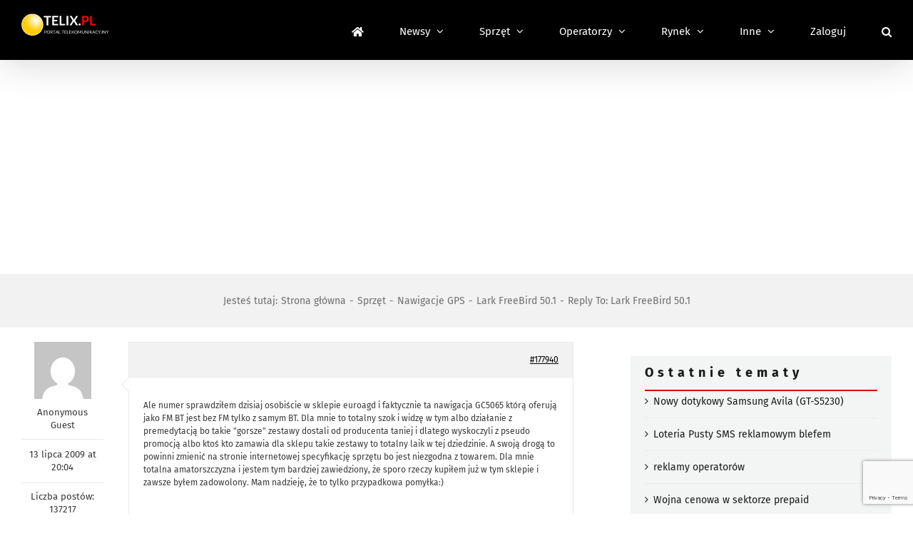

--- FILE ---
content_type: text/html; charset=utf-8
request_url: https://www.google.com/recaptcha/api2/anchor?ar=1&k=6LcGOKgaAAAAAJO0KqcK0-ecTI1DyqZW88oGgYP8&co=aHR0cHM6Ly93d3cudGVsaXgucGw6NDQz&hl=en&v=PoyoqOPhxBO7pBk68S4YbpHZ&size=invisible&anchor-ms=20000&execute-ms=30000&cb=pgdfb3akoa0x
body_size: 48787
content:
<!DOCTYPE HTML><html dir="ltr" lang="en"><head><meta http-equiv="Content-Type" content="text/html; charset=UTF-8">
<meta http-equiv="X-UA-Compatible" content="IE=edge">
<title>reCAPTCHA</title>
<style type="text/css">
/* cyrillic-ext */
@font-face {
  font-family: 'Roboto';
  font-style: normal;
  font-weight: 400;
  font-stretch: 100%;
  src: url(//fonts.gstatic.com/s/roboto/v48/KFO7CnqEu92Fr1ME7kSn66aGLdTylUAMa3GUBHMdazTgWw.woff2) format('woff2');
  unicode-range: U+0460-052F, U+1C80-1C8A, U+20B4, U+2DE0-2DFF, U+A640-A69F, U+FE2E-FE2F;
}
/* cyrillic */
@font-face {
  font-family: 'Roboto';
  font-style: normal;
  font-weight: 400;
  font-stretch: 100%;
  src: url(//fonts.gstatic.com/s/roboto/v48/KFO7CnqEu92Fr1ME7kSn66aGLdTylUAMa3iUBHMdazTgWw.woff2) format('woff2');
  unicode-range: U+0301, U+0400-045F, U+0490-0491, U+04B0-04B1, U+2116;
}
/* greek-ext */
@font-face {
  font-family: 'Roboto';
  font-style: normal;
  font-weight: 400;
  font-stretch: 100%;
  src: url(//fonts.gstatic.com/s/roboto/v48/KFO7CnqEu92Fr1ME7kSn66aGLdTylUAMa3CUBHMdazTgWw.woff2) format('woff2');
  unicode-range: U+1F00-1FFF;
}
/* greek */
@font-face {
  font-family: 'Roboto';
  font-style: normal;
  font-weight: 400;
  font-stretch: 100%;
  src: url(//fonts.gstatic.com/s/roboto/v48/KFO7CnqEu92Fr1ME7kSn66aGLdTylUAMa3-UBHMdazTgWw.woff2) format('woff2');
  unicode-range: U+0370-0377, U+037A-037F, U+0384-038A, U+038C, U+038E-03A1, U+03A3-03FF;
}
/* math */
@font-face {
  font-family: 'Roboto';
  font-style: normal;
  font-weight: 400;
  font-stretch: 100%;
  src: url(//fonts.gstatic.com/s/roboto/v48/KFO7CnqEu92Fr1ME7kSn66aGLdTylUAMawCUBHMdazTgWw.woff2) format('woff2');
  unicode-range: U+0302-0303, U+0305, U+0307-0308, U+0310, U+0312, U+0315, U+031A, U+0326-0327, U+032C, U+032F-0330, U+0332-0333, U+0338, U+033A, U+0346, U+034D, U+0391-03A1, U+03A3-03A9, U+03B1-03C9, U+03D1, U+03D5-03D6, U+03F0-03F1, U+03F4-03F5, U+2016-2017, U+2034-2038, U+203C, U+2040, U+2043, U+2047, U+2050, U+2057, U+205F, U+2070-2071, U+2074-208E, U+2090-209C, U+20D0-20DC, U+20E1, U+20E5-20EF, U+2100-2112, U+2114-2115, U+2117-2121, U+2123-214F, U+2190, U+2192, U+2194-21AE, U+21B0-21E5, U+21F1-21F2, U+21F4-2211, U+2213-2214, U+2216-22FF, U+2308-230B, U+2310, U+2319, U+231C-2321, U+2336-237A, U+237C, U+2395, U+239B-23B7, U+23D0, U+23DC-23E1, U+2474-2475, U+25AF, U+25B3, U+25B7, U+25BD, U+25C1, U+25CA, U+25CC, U+25FB, U+266D-266F, U+27C0-27FF, U+2900-2AFF, U+2B0E-2B11, U+2B30-2B4C, U+2BFE, U+3030, U+FF5B, U+FF5D, U+1D400-1D7FF, U+1EE00-1EEFF;
}
/* symbols */
@font-face {
  font-family: 'Roboto';
  font-style: normal;
  font-weight: 400;
  font-stretch: 100%;
  src: url(//fonts.gstatic.com/s/roboto/v48/KFO7CnqEu92Fr1ME7kSn66aGLdTylUAMaxKUBHMdazTgWw.woff2) format('woff2');
  unicode-range: U+0001-000C, U+000E-001F, U+007F-009F, U+20DD-20E0, U+20E2-20E4, U+2150-218F, U+2190, U+2192, U+2194-2199, U+21AF, U+21E6-21F0, U+21F3, U+2218-2219, U+2299, U+22C4-22C6, U+2300-243F, U+2440-244A, U+2460-24FF, U+25A0-27BF, U+2800-28FF, U+2921-2922, U+2981, U+29BF, U+29EB, U+2B00-2BFF, U+4DC0-4DFF, U+FFF9-FFFB, U+10140-1018E, U+10190-1019C, U+101A0, U+101D0-101FD, U+102E0-102FB, U+10E60-10E7E, U+1D2C0-1D2D3, U+1D2E0-1D37F, U+1F000-1F0FF, U+1F100-1F1AD, U+1F1E6-1F1FF, U+1F30D-1F30F, U+1F315, U+1F31C, U+1F31E, U+1F320-1F32C, U+1F336, U+1F378, U+1F37D, U+1F382, U+1F393-1F39F, U+1F3A7-1F3A8, U+1F3AC-1F3AF, U+1F3C2, U+1F3C4-1F3C6, U+1F3CA-1F3CE, U+1F3D4-1F3E0, U+1F3ED, U+1F3F1-1F3F3, U+1F3F5-1F3F7, U+1F408, U+1F415, U+1F41F, U+1F426, U+1F43F, U+1F441-1F442, U+1F444, U+1F446-1F449, U+1F44C-1F44E, U+1F453, U+1F46A, U+1F47D, U+1F4A3, U+1F4B0, U+1F4B3, U+1F4B9, U+1F4BB, U+1F4BF, U+1F4C8-1F4CB, U+1F4D6, U+1F4DA, U+1F4DF, U+1F4E3-1F4E6, U+1F4EA-1F4ED, U+1F4F7, U+1F4F9-1F4FB, U+1F4FD-1F4FE, U+1F503, U+1F507-1F50B, U+1F50D, U+1F512-1F513, U+1F53E-1F54A, U+1F54F-1F5FA, U+1F610, U+1F650-1F67F, U+1F687, U+1F68D, U+1F691, U+1F694, U+1F698, U+1F6AD, U+1F6B2, U+1F6B9-1F6BA, U+1F6BC, U+1F6C6-1F6CF, U+1F6D3-1F6D7, U+1F6E0-1F6EA, U+1F6F0-1F6F3, U+1F6F7-1F6FC, U+1F700-1F7FF, U+1F800-1F80B, U+1F810-1F847, U+1F850-1F859, U+1F860-1F887, U+1F890-1F8AD, U+1F8B0-1F8BB, U+1F8C0-1F8C1, U+1F900-1F90B, U+1F93B, U+1F946, U+1F984, U+1F996, U+1F9E9, U+1FA00-1FA6F, U+1FA70-1FA7C, U+1FA80-1FA89, U+1FA8F-1FAC6, U+1FACE-1FADC, U+1FADF-1FAE9, U+1FAF0-1FAF8, U+1FB00-1FBFF;
}
/* vietnamese */
@font-face {
  font-family: 'Roboto';
  font-style: normal;
  font-weight: 400;
  font-stretch: 100%;
  src: url(//fonts.gstatic.com/s/roboto/v48/KFO7CnqEu92Fr1ME7kSn66aGLdTylUAMa3OUBHMdazTgWw.woff2) format('woff2');
  unicode-range: U+0102-0103, U+0110-0111, U+0128-0129, U+0168-0169, U+01A0-01A1, U+01AF-01B0, U+0300-0301, U+0303-0304, U+0308-0309, U+0323, U+0329, U+1EA0-1EF9, U+20AB;
}
/* latin-ext */
@font-face {
  font-family: 'Roboto';
  font-style: normal;
  font-weight: 400;
  font-stretch: 100%;
  src: url(//fonts.gstatic.com/s/roboto/v48/KFO7CnqEu92Fr1ME7kSn66aGLdTylUAMa3KUBHMdazTgWw.woff2) format('woff2');
  unicode-range: U+0100-02BA, U+02BD-02C5, U+02C7-02CC, U+02CE-02D7, U+02DD-02FF, U+0304, U+0308, U+0329, U+1D00-1DBF, U+1E00-1E9F, U+1EF2-1EFF, U+2020, U+20A0-20AB, U+20AD-20C0, U+2113, U+2C60-2C7F, U+A720-A7FF;
}
/* latin */
@font-face {
  font-family: 'Roboto';
  font-style: normal;
  font-weight: 400;
  font-stretch: 100%;
  src: url(//fonts.gstatic.com/s/roboto/v48/KFO7CnqEu92Fr1ME7kSn66aGLdTylUAMa3yUBHMdazQ.woff2) format('woff2');
  unicode-range: U+0000-00FF, U+0131, U+0152-0153, U+02BB-02BC, U+02C6, U+02DA, U+02DC, U+0304, U+0308, U+0329, U+2000-206F, U+20AC, U+2122, U+2191, U+2193, U+2212, U+2215, U+FEFF, U+FFFD;
}
/* cyrillic-ext */
@font-face {
  font-family: 'Roboto';
  font-style: normal;
  font-weight: 500;
  font-stretch: 100%;
  src: url(//fonts.gstatic.com/s/roboto/v48/KFO7CnqEu92Fr1ME7kSn66aGLdTylUAMa3GUBHMdazTgWw.woff2) format('woff2');
  unicode-range: U+0460-052F, U+1C80-1C8A, U+20B4, U+2DE0-2DFF, U+A640-A69F, U+FE2E-FE2F;
}
/* cyrillic */
@font-face {
  font-family: 'Roboto';
  font-style: normal;
  font-weight: 500;
  font-stretch: 100%;
  src: url(//fonts.gstatic.com/s/roboto/v48/KFO7CnqEu92Fr1ME7kSn66aGLdTylUAMa3iUBHMdazTgWw.woff2) format('woff2');
  unicode-range: U+0301, U+0400-045F, U+0490-0491, U+04B0-04B1, U+2116;
}
/* greek-ext */
@font-face {
  font-family: 'Roboto';
  font-style: normal;
  font-weight: 500;
  font-stretch: 100%;
  src: url(//fonts.gstatic.com/s/roboto/v48/KFO7CnqEu92Fr1ME7kSn66aGLdTylUAMa3CUBHMdazTgWw.woff2) format('woff2');
  unicode-range: U+1F00-1FFF;
}
/* greek */
@font-face {
  font-family: 'Roboto';
  font-style: normal;
  font-weight: 500;
  font-stretch: 100%;
  src: url(//fonts.gstatic.com/s/roboto/v48/KFO7CnqEu92Fr1ME7kSn66aGLdTylUAMa3-UBHMdazTgWw.woff2) format('woff2');
  unicode-range: U+0370-0377, U+037A-037F, U+0384-038A, U+038C, U+038E-03A1, U+03A3-03FF;
}
/* math */
@font-face {
  font-family: 'Roboto';
  font-style: normal;
  font-weight: 500;
  font-stretch: 100%;
  src: url(//fonts.gstatic.com/s/roboto/v48/KFO7CnqEu92Fr1ME7kSn66aGLdTylUAMawCUBHMdazTgWw.woff2) format('woff2');
  unicode-range: U+0302-0303, U+0305, U+0307-0308, U+0310, U+0312, U+0315, U+031A, U+0326-0327, U+032C, U+032F-0330, U+0332-0333, U+0338, U+033A, U+0346, U+034D, U+0391-03A1, U+03A3-03A9, U+03B1-03C9, U+03D1, U+03D5-03D6, U+03F0-03F1, U+03F4-03F5, U+2016-2017, U+2034-2038, U+203C, U+2040, U+2043, U+2047, U+2050, U+2057, U+205F, U+2070-2071, U+2074-208E, U+2090-209C, U+20D0-20DC, U+20E1, U+20E5-20EF, U+2100-2112, U+2114-2115, U+2117-2121, U+2123-214F, U+2190, U+2192, U+2194-21AE, U+21B0-21E5, U+21F1-21F2, U+21F4-2211, U+2213-2214, U+2216-22FF, U+2308-230B, U+2310, U+2319, U+231C-2321, U+2336-237A, U+237C, U+2395, U+239B-23B7, U+23D0, U+23DC-23E1, U+2474-2475, U+25AF, U+25B3, U+25B7, U+25BD, U+25C1, U+25CA, U+25CC, U+25FB, U+266D-266F, U+27C0-27FF, U+2900-2AFF, U+2B0E-2B11, U+2B30-2B4C, U+2BFE, U+3030, U+FF5B, U+FF5D, U+1D400-1D7FF, U+1EE00-1EEFF;
}
/* symbols */
@font-face {
  font-family: 'Roboto';
  font-style: normal;
  font-weight: 500;
  font-stretch: 100%;
  src: url(//fonts.gstatic.com/s/roboto/v48/KFO7CnqEu92Fr1ME7kSn66aGLdTylUAMaxKUBHMdazTgWw.woff2) format('woff2');
  unicode-range: U+0001-000C, U+000E-001F, U+007F-009F, U+20DD-20E0, U+20E2-20E4, U+2150-218F, U+2190, U+2192, U+2194-2199, U+21AF, U+21E6-21F0, U+21F3, U+2218-2219, U+2299, U+22C4-22C6, U+2300-243F, U+2440-244A, U+2460-24FF, U+25A0-27BF, U+2800-28FF, U+2921-2922, U+2981, U+29BF, U+29EB, U+2B00-2BFF, U+4DC0-4DFF, U+FFF9-FFFB, U+10140-1018E, U+10190-1019C, U+101A0, U+101D0-101FD, U+102E0-102FB, U+10E60-10E7E, U+1D2C0-1D2D3, U+1D2E0-1D37F, U+1F000-1F0FF, U+1F100-1F1AD, U+1F1E6-1F1FF, U+1F30D-1F30F, U+1F315, U+1F31C, U+1F31E, U+1F320-1F32C, U+1F336, U+1F378, U+1F37D, U+1F382, U+1F393-1F39F, U+1F3A7-1F3A8, U+1F3AC-1F3AF, U+1F3C2, U+1F3C4-1F3C6, U+1F3CA-1F3CE, U+1F3D4-1F3E0, U+1F3ED, U+1F3F1-1F3F3, U+1F3F5-1F3F7, U+1F408, U+1F415, U+1F41F, U+1F426, U+1F43F, U+1F441-1F442, U+1F444, U+1F446-1F449, U+1F44C-1F44E, U+1F453, U+1F46A, U+1F47D, U+1F4A3, U+1F4B0, U+1F4B3, U+1F4B9, U+1F4BB, U+1F4BF, U+1F4C8-1F4CB, U+1F4D6, U+1F4DA, U+1F4DF, U+1F4E3-1F4E6, U+1F4EA-1F4ED, U+1F4F7, U+1F4F9-1F4FB, U+1F4FD-1F4FE, U+1F503, U+1F507-1F50B, U+1F50D, U+1F512-1F513, U+1F53E-1F54A, U+1F54F-1F5FA, U+1F610, U+1F650-1F67F, U+1F687, U+1F68D, U+1F691, U+1F694, U+1F698, U+1F6AD, U+1F6B2, U+1F6B9-1F6BA, U+1F6BC, U+1F6C6-1F6CF, U+1F6D3-1F6D7, U+1F6E0-1F6EA, U+1F6F0-1F6F3, U+1F6F7-1F6FC, U+1F700-1F7FF, U+1F800-1F80B, U+1F810-1F847, U+1F850-1F859, U+1F860-1F887, U+1F890-1F8AD, U+1F8B0-1F8BB, U+1F8C0-1F8C1, U+1F900-1F90B, U+1F93B, U+1F946, U+1F984, U+1F996, U+1F9E9, U+1FA00-1FA6F, U+1FA70-1FA7C, U+1FA80-1FA89, U+1FA8F-1FAC6, U+1FACE-1FADC, U+1FADF-1FAE9, U+1FAF0-1FAF8, U+1FB00-1FBFF;
}
/* vietnamese */
@font-face {
  font-family: 'Roboto';
  font-style: normal;
  font-weight: 500;
  font-stretch: 100%;
  src: url(//fonts.gstatic.com/s/roboto/v48/KFO7CnqEu92Fr1ME7kSn66aGLdTylUAMa3OUBHMdazTgWw.woff2) format('woff2');
  unicode-range: U+0102-0103, U+0110-0111, U+0128-0129, U+0168-0169, U+01A0-01A1, U+01AF-01B0, U+0300-0301, U+0303-0304, U+0308-0309, U+0323, U+0329, U+1EA0-1EF9, U+20AB;
}
/* latin-ext */
@font-face {
  font-family: 'Roboto';
  font-style: normal;
  font-weight: 500;
  font-stretch: 100%;
  src: url(//fonts.gstatic.com/s/roboto/v48/KFO7CnqEu92Fr1ME7kSn66aGLdTylUAMa3KUBHMdazTgWw.woff2) format('woff2');
  unicode-range: U+0100-02BA, U+02BD-02C5, U+02C7-02CC, U+02CE-02D7, U+02DD-02FF, U+0304, U+0308, U+0329, U+1D00-1DBF, U+1E00-1E9F, U+1EF2-1EFF, U+2020, U+20A0-20AB, U+20AD-20C0, U+2113, U+2C60-2C7F, U+A720-A7FF;
}
/* latin */
@font-face {
  font-family: 'Roboto';
  font-style: normal;
  font-weight: 500;
  font-stretch: 100%;
  src: url(//fonts.gstatic.com/s/roboto/v48/KFO7CnqEu92Fr1ME7kSn66aGLdTylUAMa3yUBHMdazQ.woff2) format('woff2');
  unicode-range: U+0000-00FF, U+0131, U+0152-0153, U+02BB-02BC, U+02C6, U+02DA, U+02DC, U+0304, U+0308, U+0329, U+2000-206F, U+20AC, U+2122, U+2191, U+2193, U+2212, U+2215, U+FEFF, U+FFFD;
}
/* cyrillic-ext */
@font-face {
  font-family: 'Roboto';
  font-style: normal;
  font-weight: 900;
  font-stretch: 100%;
  src: url(//fonts.gstatic.com/s/roboto/v48/KFO7CnqEu92Fr1ME7kSn66aGLdTylUAMa3GUBHMdazTgWw.woff2) format('woff2');
  unicode-range: U+0460-052F, U+1C80-1C8A, U+20B4, U+2DE0-2DFF, U+A640-A69F, U+FE2E-FE2F;
}
/* cyrillic */
@font-face {
  font-family: 'Roboto';
  font-style: normal;
  font-weight: 900;
  font-stretch: 100%;
  src: url(//fonts.gstatic.com/s/roboto/v48/KFO7CnqEu92Fr1ME7kSn66aGLdTylUAMa3iUBHMdazTgWw.woff2) format('woff2');
  unicode-range: U+0301, U+0400-045F, U+0490-0491, U+04B0-04B1, U+2116;
}
/* greek-ext */
@font-face {
  font-family: 'Roboto';
  font-style: normal;
  font-weight: 900;
  font-stretch: 100%;
  src: url(//fonts.gstatic.com/s/roboto/v48/KFO7CnqEu92Fr1ME7kSn66aGLdTylUAMa3CUBHMdazTgWw.woff2) format('woff2');
  unicode-range: U+1F00-1FFF;
}
/* greek */
@font-face {
  font-family: 'Roboto';
  font-style: normal;
  font-weight: 900;
  font-stretch: 100%;
  src: url(//fonts.gstatic.com/s/roboto/v48/KFO7CnqEu92Fr1ME7kSn66aGLdTylUAMa3-UBHMdazTgWw.woff2) format('woff2');
  unicode-range: U+0370-0377, U+037A-037F, U+0384-038A, U+038C, U+038E-03A1, U+03A3-03FF;
}
/* math */
@font-face {
  font-family: 'Roboto';
  font-style: normal;
  font-weight: 900;
  font-stretch: 100%;
  src: url(//fonts.gstatic.com/s/roboto/v48/KFO7CnqEu92Fr1ME7kSn66aGLdTylUAMawCUBHMdazTgWw.woff2) format('woff2');
  unicode-range: U+0302-0303, U+0305, U+0307-0308, U+0310, U+0312, U+0315, U+031A, U+0326-0327, U+032C, U+032F-0330, U+0332-0333, U+0338, U+033A, U+0346, U+034D, U+0391-03A1, U+03A3-03A9, U+03B1-03C9, U+03D1, U+03D5-03D6, U+03F0-03F1, U+03F4-03F5, U+2016-2017, U+2034-2038, U+203C, U+2040, U+2043, U+2047, U+2050, U+2057, U+205F, U+2070-2071, U+2074-208E, U+2090-209C, U+20D0-20DC, U+20E1, U+20E5-20EF, U+2100-2112, U+2114-2115, U+2117-2121, U+2123-214F, U+2190, U+2192, U+2194-21AE, U+21B0-21E5, U+21F1-21F2, U+21F4-2211, U+2213-2214, U+2216-22FF, U+2308-230B, U+2310, U+2319, U+231C-2321, U+2336-237A, U+237C, U+2395, U+239B-23B7, U+23D0, U+23DC-23E1, U+2474-2475, U+25AF, U+25B3, U+25B7, U+25BD, U+25C1, U+25CA, U+25CC, U+25FB, U+266D-266F, U+27C0-27FF, U+2900-2AFF, U+2B0E-2B11, U+2B30-2B4C, U+2BFE, U+3030, U+FF5B, U+FF5D, U+1D400-1D7FF, U+1EE00-1EEFF;
}
/* symbols */
@font-face {
  font-family: 'Roboto';
  font-style: normal;
  font-weight: 900;
  font-stretch: 100%;
  src: url(//fonts.gstatic.com/s/roboto/v48/KFO7CnqEu92Fr1ME7kSn66aGLdTylUAMaxKUBHMdazTgWw.woff2) format('woff2');
  unicode-range: U+0001-000C, U+000E-001F, U+007F-009F, U+20DD-20E0, U+20E2-20E4, U+2150-218F, U+2190, U+2192, U+2194-2199, U+21AF, U+21E6-21F0, U+21F3, U+2218-2219, U+2299, U+22C4-22C6, U+2300-243F, U+2440-244A, U+2460-24FF, U+25A0-27BF, U+2800-28FF, U+2921-2922, U+2981, U+29BF, U+29EB, U+2B00-2BFF, U+4DC0-4DFF, U+FFF9-FFFB, U+10140-1018E, U+10190-1019C, U+101A0, U+101D0-101FD, U+102E0-102FB, U+10E60-10E7E, U+1D2C0-1D2D3, U+1D2E0-1D37F, U+1F000-1F0FF, U+1F100-1F1AD, U+1F1E6-1F1FF, U+1F30D-1F30F, U+1F315, U+1F31C, U+1F31E, U+1F320-1F32C, U+1F336, U+1F378, U+1F37D, U+1F382, U+1F393-1F39F, U+1F3A7-1F3A8, U+1F3AC-1F3AF, U+1F3C2, U+1F3C4-1F3C6, U+1F3CA-1F3CE, U+1F3D4-1F3E0, U+1F3ED, U+1F3F1-1F3F3, U+1F3F5-1F3F7, U+1F408, U+1F415, U+1F41F, U+1F426, U+1F43F, U+1F441-1F442, U+1F444, U+1F446-1F449, U+1F44C-1F44E, U+1F453, U+1F46A, U+1F47D, U+1F4A3, U+1F4B0, U+1F4B3, U+1F4B9, U+1F4BB, U+1F4BF, U+1F4C8-1F4CB, U+1F4D6, U+1F4DA, U+1F4DF, U+1F4E3-1F4E6, U+1F4EA-1F4ED, U+1F4F7, U+1F4F9-1F4FB, U+1F4FD-1F4FE, U+1F503, U+1F507-1F50B, U+1F50D, U+1F512-1F513, U+1F53E-1F54A, U+1F54F-1F5FA, U+1F610, U+1F650-1F67F, U+1F687, U+1F68D, U+1F691, U+1F694, U+1F698, U+1F6AD, U+1F6B2, U+1F6B9-1F6BA, U+1F6BC, U+1F6C6-1F6CF, U+1F6D3-1F6D7, U+1F6E0-1F6EA, U+1F6F0-1F6F3, U+1F6F7-1F6FC, U+1F700-1F7FF, U+1F800-1F80B, U+1F810-1F847, U+1F850-1F859, U+1F860-1F887, U+1F890-1F8AD, U+1F8B0-1F8BB, U+1F8C0-1F8C1, U+1F900-1F90B, U+1F93B, U+1F946, U+1F984, U+1F996, U+1F9E9, U+1FA00-1FA6F, U+1FA70-1FA7C, U+1FA80-1FA89, U+1FA8F-1FAC6, U+1FACE-1FADC, U+1FADF-1FAE9, U+1FAF0-1FAF8, U+1FB00-1FBFF;
}
/* vietnamese */
@font-face {
  font-family: 'Roboto';
  font-style: normal;
  font-weight: 900;
  font-stretch: 100%;
  src: url(//fonts.gstatic.com/s/roboto/v48/KFO7CnqEu92Fr1ME7kSn66aGLdTylUAMa3OUBHMdazTgWw.woff2) format('woff2');
  unicode-range: U+0102-0103, U+0110-0111, U+0128-0129, U+0168-0169, U+01A0-01A1, U+01AF-01B0, U+0300-0301, U+0303-0304, U+0308-0309, U+0323, U+0329, U+1EA0-1EF9, U+20AB;
}
/* latin-ext */
@font-face {
  font-family: 'Roboto';
  font-style: normal;
  font-weight: 900;
  font-stretch: 100%;
  src: url(//fonts.gstatic.com/s/roboto/v48/KFO7CnqEu92Fr1ME7kSn66aGLdTylUAMa3KUBHMdazTgWw.woff2) format('woff2');
  unicode-range: U+0100-02BA, U+02BD-02C5, U+02C7-02CC, U+02CE-02D7, U+02DD-02FF, U+0304, U+0308, U+0329, U+1D00-1DBF, U+1E00-1E9F, U+1EF2-1EFF, U+2020, U+20A0-20AB, U+20AD-20C0, U+2113, U+2C60-2C7F, U+A720-A7FF;
}
/* latin */
@font-face {
  font-family: 'Roboto';
  font-style: normal;
  font-weight: 900;
  font-stretch: 100%;
  src: url(//fonts.gstatic.com/s/roboto/v48/KFO7CnqEu92Fr1ME7kSn66aGLdTylUAMa3yUBHMdazQ.woff2) format('woff2');
  unicode-range: U+0000-00FF, U+0131, U+0152-0153, U+02BB-02BC, U+02C6, U+02DA, U+02DC, U+0304, U+0308, U+0329, U+2000-206F, U+20AC, U+2122, U+2191, U+2193, U+2212, U+2215, U+FEFF, U+FFFD;
}

</style>
<link rel="stylesheet" type="text/css" href="https://www.gstatic.com/recaptcha/releases/PoyoqOPhxBO7pBk68S4YbpHZ/styles__ltr.css">
<script nonce="kXHPC9-t3JSncet1JXtuBQ" type="text/javascript">window['__recaptcha_api'] = 'https://www.google.com/recaptcha/api2/';</script>
<script type="text/javascript" src="https://www.gstatic.com/recaptcha/releases/PoyoqOPhxBO7pBk68S4YbpHZ/recaptcha__en.js" nonce="kXHPC9-t3JSncet1JXtuBQ">
      
    </script></head>
<body><div id="rc-anchor-alert" class="rc-anchor-alert"></div>
<input type="hidden" id="recaptcha-token" value="[base64]">
<script type="text/javascript" nonce="kXHPC9-t3JSncet1JXtuBQ">
      recaptcha.anchor.Main.init("[\x22ainput\x22,[\x22bgdata\x22,\x22\x22,\[base64]/[base64]/[base64]/[base64]/[base64]/[base64]/[base64]/[base64]/[base64]/[base64]\\u003d\x22,\[base64]\x22,\x22wr3Cl8KTDMKMw6HCmB/DlcOuZ8OZUXcOHhgaJMKRwqHCghwJw7fCvEnCoC3CqBt/wp/DlcKCw6dSMmstw4PClEHDnMKBHFw+w5Vuf8KRw5kcwrJxw6HDlFHDgEBmw4UzwrQpw5XDj8Orwq/Dl8KOw5ANKcKCw6bCiz7DisOwV0PCtUHCpcO9ETjCg8K5akDCgsOtwp0UIDoWwpLDuHA7W8OHScOSwrnCryPCmcK0ScOywp/DkyNnCQHCmRvDqMK6wo1CwqjCscOqwqLDvwLDiMKcw5TCkS43wq3CnSHDk8KHPiMNCSbDkcOMdh/DoMKTwrcRw7PCjkozw65sw67CtzXCosO2w53CrMOVEMO3BcOzJMOvJcKFw4taSMOvw4rDplV7X8O3C8KdaMOpHcOTDQjCnsKmwrEEZAbCgS/Dv8ORw4PCszkTwq1dwofDmhbCokJGwrTDm8KQw6rDkE5ow6tPJMKAL8ODwpJbTMKcCn8fw5vCvgLDisKKwrcAM8KoEiUkwoYiwroTCw/DlDMQw6sDw5RHw53Cm23CqFNWw4nDhDQOFnrCrF9QwqTCikjDumPDqMKrWGYww7DCnQ7DgTvDv8Kkw4zCpsKGw7pQwplCFQbDh31tw4LCmMKzBMK3woXCgMKpwrIOH8OIIcK0wrZKw44PSxcXeAnDnsOgw63DownCg07DqETDsHw8UHgadw/ClcK1dUwpw6vCvsKowrdBO8OnwpdHViTCkUcyw5nCo8Ofw6DDrHQRfR/ChGNlwrktJcOcwpHCvDvDjsOcw5cFwqQcw4NTw4wOwonDrMOjw7XCg8O4M8Kuw65lw5fCthoQb8OzPsK1w6LDpMKTwofDgsKFXsKZw67CryN2wqNvwrFTZh/DlGbDhBVSaC0Gw65PJ8O3OMK8w6lGK8K1L8ObQBQNw77CisK/w4fDgEbDiA/[base64]/DmCfDvFMpw6bDp8KAw4/DhMKnw77CuSA8w78vaMK/OnTCsQPDnlQLwosQOHUgIMKswplqOksQa1TCsA3Cv8K2J8KST3DCsjAWw5Faw6TCrF9Tw5IwdwfCi8K8wq1ow7XCm8OefVQnwojDssKKw5dONsO2w4dOw4DDqMOhwol/w7F8w6fCqcOuWwDDijPCmcOGWWx4wqdlEHfDvMKQJcKPw5h7w7Jow4nDvcKbw7luwq/[base64]/wpMkQD/DrsKzw7huScKSUijDqnZZwqdewqTDqMO5c8O/wrbClMOhwo/[base64]/ChsKAwqVAwrHDhzkAa0vDmD7CpUh7RETDgDcpwoHCgyQIO8OPBX1GeMKlw5rDkcOQw4fCn1lqfsOhAMK6ZcKHw7g/csODG8KXwozCiBnCi8O/w5d6wr/[base64]/bsOdw4XCocOGw5wUZRbDsn0dI1sWw6E8w6xWwofCi3rDgzkVKAbDqcOXcXzCqBXDh8KbPDHCl8KUw4PCt8KGC2NIDldeBMKTw7UiCjnChlRuw6XDrW9tw6MKwrHDr8O8DMOZw4HDicK6Kk/CqMOfJcKBwr1JwojDlcKmBE/DvU8kw4XDhVALY8K3a2xJw7DCucOdw77Dq8KEO1rCqBklA8OaI8KfQsOjw6ZfLgjDuMO/w5rDr8OKworCvcK3w4c5SsK8wrHDl8OcaCvCkMKvR8O9w4dXwqDCpsKtwoR3FcOxa8KawpAlwp7CmcKMaFLDvcK7w5XDg3stwpg3ecKYwoJwQ3/[base64]/[base64]/DocOiw4EVfljDq3Fzw5/CnQHDmMKvRsOeT8O0fGPCnsOdcS7DtGk1ScKrZcO6w75hw5ZCMXNcwpF6w7c4TsOoMcO9wrF8MsOZwpvCqMK/BSVHw4ZBwrfDtwtbw47DqMOuMRnDmMKEw64AM8OVPMK5woPCj8O6GMOSVQ58wrgdEMOFX8Kkw7TDlll4woo9Rj4cwoPCsMKfNMOHw4Edw5LDk8KuwofCgSIBOsO1acOhOBzDoUfDrMOjwq7DvsOnwq/[base64]/DmMK7w7pdw5/[base64]/CuUI7GcOewrsVwonDn8KdwpcTw4ZEC8OsPMKSwrphGMKww6XCoMKRw4dmw4Z4w5k/[base64]/ClDDDrsKQw5JxeMKSPsKaOMKYa2LDhcO2ZSdkTgEiw49Hwq3ChsOnwohMwprCoTkrw63CucOdwobDlcKBwr3CmMKpJsKzFMKsem4+UcOXCMK3CMOmw5V3wrc5bjIqV8K4w40vVcOGw4vDpMOPw6s1LGjCpsOLDMOPwpvDsX/DqhAjwrkBwpJowpoxdMOcbsKYw7QBHWfDoUvDvWzCosOqTyFjRTMlw5nDhG9GKcKnwrBbwpQZwrzClG/DtsOyC8KqdMKTKcOwwqY8wqAlUmsUHEx7wrc6w5Uzw58jRjHDi8KiccOUw5p+w5DClMKnw4/DrX9swoTCq8K+AMKEwpHCoMK8NWTDiEXDmMKWw6LDlcK+QcOLQB/CtcK/w5/[base64]/f1wLW8OyFMKVG8O2ImLCpsKwfcKANsKWwrXDnTzCvF05ZWVjw5bDo8OGSFPDicKJc0bCisKXZT/DtzDDu2DDsQDCnMKkw6wgw7/CoGtCdX3Dr8OeYMKrw6pGKUrCpcK/ByECwoAmPBsbEEEzw5fCoMK9wq18woDDhMOEF8OARsKCEC7DucKdCcOvNMOtw5hfYgXCoMK4HMOtfMOrwrdPMGpwwqnDoQorTsOQw7PDjsKBwr4sw6DChhI9CxBsccKuOsKvwrkIwolVSsKKQG9vwpnCqmHDh23ChMKBwrTCj8Kcw4Zew4E/[base64]/DgMOywrI9w77CqD4DRFvDqcKaw5TDuh/DqsKewqkONMOYBsOHSMKmw5s0w4jDlGXCrH/CrXDDgyfDtT7DkMOCwodQw5TCk8Oqwrpowqhvwoc3w5wpw5LDl8ONXD7DoHTCvxjCh8KIUMK8QMKWDsOqNMOeAMKyJR5mbwnDisK/HcOOwohRDwUGL8OEwopuJcOjF8OKMMKAw4jDr8KrwpxzR8OsEHnCpnjDkBLCt0rChxQewrFVHVNRecKMwp/DhF7DtQcPw6zCiknDv8OsaMKqwrZ2woPCucOBwroKwrzCnsKXw7plw71OwqbDl8O2w4HCsCHDsxbDmMOjST/Dj8KIVcOEw7LCp2jDh8Obw79XWsKKw5c7NcOUe8KdwoBLM8Kiw63CiMOYezfCqVLDsGkzwrgBZFNsARzDqznCk8OrAy1hw6kJw5dfwqvDoMKmw7UlB8Kaw5p8wrgFwpnCtxbDqVnDtsKzwr/Dm0DCh8OiwrbChS3CvsODFsK7LSrChy/Ck3vDhcOCNnxqwo/Cs8OSw4JZWiNAwo3DuVfDvsKdZxjDp8Ocw4jCmsK7wrfDhMKPwq8UwqnCgHzClmfCjV7DqsOkHA/DkcK/KsO2V8OiN2R3w4DCsV7DnEklw5vCjsK8wrlPM8OmAyNtDsKQw7Q+wp/CtsOvBsOYOwQiw7zCq0DDqHIUOznDjsOgwrx9w4JwwrvChHvCncOpfsOWwqQha8OJGsKqw67DiGA8NMKCSkLCvT/CtTAoH8ONw6bDrTw3eMKGw71BJsOHWkjCv8KZYsK2T8O5SHzCmMO7CcOMJWcCTHHDgcKOA8KkwpYzIzh3w5ctVMKkwqXDgcK0M8Kkwo57NGHCqH7DhExbD8O5J8Oxw6jDvwDDt8KKDMO9N3fCpsKDAEIORgfChS/CtMK0w6rDtgjDqEN9w5kqfh1+H15xUsOrwqfDvx3CrgLDsMOEw4dtwpxXwr4vfMKDQcOSw7glLQ8WSnzDkXg0SMOcwq53wpHCqcK6T8Kbw57Dg8O/wqzCksOqOcK+wqRIcsKZwojCpMOywpzDqcO8w684TcKRaMOBw4rDkcKzw7ZCwpzDlcOERRd8PBhAw41yTn0Vw5MXw6wRfV7CtMKWw5FSwqV0QhvCvMOQSg/ChxoLwrPChMK8cCzDo3pTwoTDk8Kcw6/Do8KmwroKwrhzGXcONMOaw5TDgg/CnU9LU2nDhsOZYcKYwprCgcKtw6bCgMKqw5XDkyxbwoFGLcKcZsO1w5/CjiQjwo0jHMKkCMOEw5HCmsOXwoJdZsKOwo8IAcKRfQdWw6zDsMOnw4vDvhQ8VXtASsOswqDDiSRQw5MTVMKswotsWcKjw5nDl2RUwqkOwqg5wq4wwonCtmPCscK4RCfCm0DCscO1Bl7Cr8KOVEDCosOKXB04w6/CpyfDpMO+R8OBRzfCn8OUw4TCq8KBw5/DonAALmNcWMOxNBNww6Z4VsOCw4B4NX52w7bChhESeAN2w7TCncOqGMOmwrdTw513w4Qkwr3Dn1BWJjoKGTV3IGrCp8O0GhsNJA/DrW/DkwPDn8OUOn54O1MJasKXwprDoHlTPhUXw43CsMK/AcO9w6IWQsOFOVQ5ZFbDpsKCACnChxd3UsOiw5vDh8KiHMKiC8OUay3DkcOdwoXDuGPDq3hBYMKgwoPDncOgw6Nhw6QQw5/CikPDtWt7HMKWw5rClcOMCUlMWMKYwrtIwoTDhgjCuMKJShoZw4gww6o/ScKoERsWesK5WMO5w7/[base64]/DoMKLB23Di8K2WW/CvyEjecKFVRDDgMKHwr7CrxgRf8KPYsOtwphKwrbCoMOZUyA/wqXCtsO/[base64]/[base64]/L8OXw53DusKuwrF3woBCK8O0binCmgnDgXLCq8KPMsOCw69BE8K6RMOswrDDrMOvJsOLGMKjw5TCvmwOIsKMMgrCjkzDlVDDu153w5hQIgnDtMOGwr7CvsKqHMOSW8KnScKEcMKzQH9bw5M1WkJ4woXCocONDyDDrMK/V8K1wokzw6U8WsOWwq/Dm8K4IcKUNSDDl8KmOgBWRW/[base64]/[base64]/DpndFw57DicKlcijCvzJobT/[base64]/wqhVwqVKwqcoGwHCnMKiw59xBcK4ScODwodaAC51NDpZAcKewqIFw4TDmAgDwrjDhWYKfcKmOMOzc8KBdsKWw61WSMOZw4UGw5/DlyRLwrYRHcKvwq8TISFDwr07MV3CkGhHwph0KsOVwqvCucK0HnZUwrYAJj3CnEjDucKwwodXwpVGwpHCu2rCvMOewrPDncOXRxU5w5rCrGnCv8OKe3fDsMOJZ8OpwpzCvgfDjMO5EcOQZlLDpixmwpXDnMK3Q8OcwojCvMOUw4nDlRZWw5nCrzFIw6ZMwqgVwq/Cu8OKcWzDlUs7ZHBVOzFTIMKAwqYNAcK3w5R3w6nDusKkPcOUwrRoEh8JwqJvNxJBw6gUM8OsLSwfwpvDo8KewpsyfsOqRMOiw7fCrsKBw61dwpbDl8OgL8KKwr3Cp0TCnilXKMOhNV/Cn0DCkVwOYXLCtsK3wosUw4h+VcOeaQPCgcOtw6nDsMOJb2bCsMO8wq1cwppyN1FAAsO9ZSJCwrXChcOdYzE6ZEhYD8KzZ8OuEiHCugdgS8KFKMOGTVslwr/CpcKcbMKEwppAc1vDpmR9PxrDp8OXw4LDpgjCtTzDl33Ci8OIEy5WUcKtSiAzwogawr3Ct8OjPMKdLMO/JSMOw7bCk3UuE8K4w4LCksKrA8K7w7PDtcO8aXRRJsOXEMOywq/[base64]/DnsKoMhY3w47DpcKnPBkaw5TDjTfDmU/DtcOuJ8OpOgwMw57DuQLCsAPDsi5Gw4xRK8OYw6XCh0xIw685wooLFcKowoIBQgzDmBPDrcK8wqh0JMK5w6Njw4U7w7pvw7wJwoxyw5vCu8KvJ2HCkXJFw74TwpXDgUfCjlo4w5YZwpNVw6w/w5/Dvik5cMKXWsO/wrzCmsOPw7FFwo3DpMOowoHDkEIywrcOw7jDozzClELDiVXCpHTDkMOcw6vDg8KOXF4Ww6w9wqXDqRHDkcKiwoTDuiN2G1vDrMOKTl45JMKnOB0uwr7CuGLCicKLSUbCj8O/ccKIwovCv8OJw7LDucK1wp3CsUxxwoUgLsKmw5dEwqx7woHCnATDj8OBey/CqcOLflXDgcOKQE1zD8OKa8O8wojDpsOJw7XDmXg+BHzDjMO7wpZKwpvDlkTCksKsw4/[base64]/DtmxsBcKow5jCkcOWwoPDoMKyVsOawpvDn28EKnDCsjzDnTprGcORw4PDkSLCsWMxFsOowod6wrxmRSjCrlMubMKQwoXDmsOzw4BfbcOFCcK8w6lbwoYiwo3Dg8K7wo8PYGfCv8KawqgAwoYHCMOhYsOhw57Dogw8M8OuHsKww5jDiMORVgtxw5TDnyDDvi/[base64]/Cj8OXdl/DosOpwq7Dl8Kxw7ZGYMO+NcOLIMOSc1AAw7Z2CD3Ck8OPw58Vw79GawZRw77DsRzDgMKew6Z1wq92E8ORHcK6w4oGw7cewpXDlxDDucK3OCBZwrHDnRbCgnTCl17DhWLDghDCocOBwppadsOoDX1FecKFUMKBB25bPTTCoA3DqMKWw7jCkjNywpwySkYSw6M6wpIJwo/[base64]/wrjCthzDmsK2w5rCpsKbwoRVHzjCkMKbLCsCQcKZwp8rw6IywpPCsXp8wpodw47Cg1U0DVpBBiPCpcOSJsOmfCA1wqJgMMO9wqAcYsKWwqUPw4LDhVQ4YcKhSXRuA8ORXXHCinXCgcOuaAnClRQPwplremgyw7LDjDDCklNtKlNCw5PDqTBKwpFnwpI/w5hMJcK0w43DgHjDqMKLw4XCssOiw7xgCMOhwpsQw6IGwr0LXsOgA8Oxwr/[base64]/Dk8Kbw6fDj8K4w5vCl8ODE8K5asO/[base64]/[base64]/[base64]/NjIXVRHDrsKhwq8NRsOLPiJrFcKkZGJ5w78TwrPDuDcCRkTCk17Du8OSYcKuwpfCrCB1SsODwpoMScKNGD/[base64]/ZsORwqNAG8OaNz/Dt1ZCw7ZgFUrDgn/Dih/CoMOpbMKnJXDCv8OqwrbDvGBgw6rCq8KEwrDClMOxfsKtBw4OE8O+w5c7N2nCvwbCmn7DrMK6OVE5w4oVYhM6f8O9wqbDrcOXSX7DjA4LbH8ZKjHChmFTI2LDk0XDthQlOUHCtcOvwpPDtMKcwpHCiGsLw47CvsK/woMWM8OIX8Kgw6RDw5VSw6fDg8OnwoAJKnNtfcKVeWQwwr1zw5hHbycWQUrCqG7Ch8KXwr9vGnURwpXChsOtw6gRw5LCssOswowYRMOnA1jClQ5RUG/[base64]/ZsOFwoE0XMKSwp5IwqoUH8OnGMKzwqLDkMK1wrg1FnvDslfCtEEDUwFmw4wbw5fCtMKhw7duYMOwwpHDryHCqx3ClULCkcKsw5xCwonCncOSX8OeZ8KMwoM6wqA+LTXDhcORwoTCpcOPOF/DocKbwpfDqxYVw6k5w4ghw54NEHdKw57DgsKgVD5Cw4FXeRYCIsKlRMOewoUvJEbDjcOiVnrCnSIaD8OmZkTCjsOlHMKTZiRCYmvDscKlY0ZYw5LCniXCicOtOwvCvsOYJEk3w71FwqFEw5I0w5kwYsO2BGnDrMK0DMOpEHJuwrHDlj/CksO/w6FKw5IBX8OQw6pvwqBTwqfDtcOww7U3EHVww7fDlcKdZcKVfi7CpQ1Rw7jCqcKsw6A7Li92w73DiMO7ajVyw7XCucO6UcOrwr7Cjmx6ZkPDo8OTcsKCwpPDuzvCgcOowr/Cl8OWf117Y8K5wpAmw5vCm8KtwrzCriXDkMKuwpNoX8O2wpZSMsKzwpJyC8KPDcKYw5hlE8OvBMOCwoPCnEBiw5l+wrkHwpAvIsO9w5p5w6g1w7tnwobDrsOuwoUISELDv8OIwpkPbsKpwpsQwp4iwqjCr07CoTwswpTDjsK2w6ZGw4o1FcKyf8K5w6PCswDCoFzDt3/CnMKTdMOJNsKhOcKAbcOZw6kMworCv8Kyw6jDvsOBw4/DqsKObgYlwrthfcOvEGjDi8Kyf3LDoEAibsKVPsKwVMKpw6lVw4MRw4Rww7ZJCV4MUTXCsWAYwo3CuMO5dATCiF/DlMOZw49GwofChwrDqMOFOMKJGQ4JGMOHe8KAGwTDnUfDgFdMVcKgw73DncKswpXDlS3DkMO1w5zDimjCrB9Fw650w5k5w6c3w7jDp8KawpXDjsORwr9/[base64]/Cr8O5F1bCphZbw6QOA8Oaw5LDjlHCqcKdbhjDosKlU2PDsMOOPQzDmj7Dp3wtbsKPw6Imw47DjSDCnsKDwqPDusKfaMOjwqlkwqvCvsOEwoR2w6vCpsKLS8Ouw4oce8OAex1Aw6LDhcO+wosVT17DhlHDtBxHJnxbw5/DhcK/wprClMKtCMKqw7nDhRMzCMOzw6o5w4bCrsOpIDvCm8OUw5LClQpZw6HCongvwphgB8O6w64vNMKca8KuEMKPKcKVw6DClinCjcOYD3Y2DU/[base64]/[base64]/CnE3CgiPCl8O8EB9WCCfCrl0qwq8QQyjCv8KiXQMdasOow691wqvCrEHDsMOYw450w5PDvsOFwpRmU8OKwo14wrTDgMO+aRHCnDXDlcO2wqxmSQHCnsOjPSzDhMOHQMOcQydNfcKjwozDvsOsbVPDjsOQwpwrQGfDmsOjKW/CkMK1UyHDv8K9w5NbwqHDuxHDjClYwqgmG8OYw79jw7ZbccOaX3lSMW85DcKFTFpCcMOmw7JQdz/DglLCihgAURAtw6XCssKDdMKfw789M8KhwrAgfhfCmxfCm2RIwq5Vw5TCnyTCr8KEw4jDmQfCmWrCsAwhOcOLWMKjwo1gaVfDvMKkMsKGw4DCokoTwpLDqMKdJ3ZKwpI9f8KQw7Nrw5fDkiLDsVrDu1LDplwfw5BBPR/ChGrDgcK8w5hLcSvDu8KVQCMowrXDs8KJw5vDjDZOSMKEwq0OwqYcP8OAcMOaRcKqwoAxacObLsKWF8Klwp/Ci8KNHz0nXAVZIS17wqBJwpDDmMKKTsKHUgvDnMOPPU0+VsKAD8OTw4TDt8OEaQJMw6LCsBLDoGLCgsO/wpzCsxcYw5gvN2fCqGDDgMORwoZlCHcEeh3Dh3nCsAbChsObNsKtwpHCl3Ujwp/CqcKgT8KJN8O7wqRECsOXAmcjHMO+woBfCwFpI8ORw5lSC08Nw7zDtRY/w6zDjMKiLsOTcyPDs1Y9Z0DClT9/Z8KySMKADcOzw6jDjsK3BQwPW8KEfzPDqsK/wpJgWUg8ZMOvEBVawqrCk8K9aMKBLcKtw4XCksOXMcKwQ8K6w6TCpsOTwqsPw5vChHQzQV5dK8KqAcK7TnPDlMOgw6p5IidWw7rCl8KjZcKcKGzClMOHN3N8wrcGTsKfA8KXwoYXw7QOG8Ohw51dwrM/[base64]/OnDDvsOUBsOtP17DicKdIsKNYRTDtcKKGcOmw5g0w5lZwr7Cq8OMGcKfw588w4wOcVPDqMOcXsKBw6rClsO2woF/w6vCoMOnXWY1wpjDm8Ocwq1MwpPDmMKFw59OwoLClCfDpT0xawFzwoFFwqnCuU7CqQLCslhVQ0kuTsO+PsOCw7bCgR/DrFDCsMO2eAI6ecKUATQ/w7JKaVBQwoADwqbCn8KBw6XDm8OTfhBow7bDk8KywqlJVMK8BibDncOxwo0Twpg6dhLDtMODCy9yKwHDig/CmiUxw5gVw54WJsOxwrR+eMOAwo0sb8O8w5o5eU0ibx0jwpbCsSQqXSnCoH8MXsKrVSgiIRplXxE/GsOvw5jCu8Kmw7t8w7MmV8K8f8O4wqZbwrPDr8O7LQ4MISnCh8Onw4RUd8O7wpTChFRzwpTDpjnCosK1DMKBw4BjXUsXLXhFwrl0JwrDi8KhesOxUMKee8Kywq3DhMODb1lQFSzDvcOnZ0rCriXDqw8ew59lCMOMwppcw5/CvlRqwqDDmsKkwqoeHcOFwoDCtX3Dl8KPw51AJAQLwqDCi8OGwqHCljArcU1LKGHCg8KxwqnCgMOewrZawrgJw6PCg8Ohw5V5al3CkGfDokh/W0jDt8KIbMKBUW5xw6bDjGJiUwzCmsKZwpwET8OpaRZdN0J2wp5JwqLCgMOKw4PDhB8tw4zChsOAw6rDrC40RBcawr3Dg2cEwo47GcOkVsK3BUpsw7jCn8OoaDVVez7Cl8OWah7CkMOjKhZ0cTgKw7lCNx/DicO2eMKqwotkwqLDg8KzTGDCgzhSWS54IsKAw77Du0TCssOpw6QTUQ9MwphwHMKzQcOowpdHYFIaT8Klwq10AGohPR/DvEDDssOXPsKTw70aw5Q7Q8O5w6doDMO1w59cA2jCk8OiRcKVwp/ClMKdwrPCjDTDh8OXw7pROsOyfsO7YwbCvRTCn8K7N1LDrsKhOcKOOnfDjMOVLiQww5PCjsOLJMOGH0nCuC/DjsKIwr/[base64]/DjlPCqGHCm8O3wo0WwrHDoXPCnCIbM8Kxw4nDhcOJQzrDjcOSwrsVwovCgzHCosKHecOzwrbCgcK6w4AQQcOvOsO2wqTDhjbDtcKhwqnChlfDjBYXccO5GsKBWMKkw54MwqHDoBkXPcOAw7zCiXkNFMOIwovDhcOfEsKTw5vChsOZw5xrYkxzwo4vIMKZw5/DoDkQwqrDjGHDqQPCqcKww79MccKcw44RCht/[base64]/[base64]/Q8Omw7EQS8OQwod1wqZBK8KbBGvDsxXCsMKsDQsXw5ISEhLCgEdEwoLClsOqYcK2QcK2DsK4w4/CscOjwqFDwopLEF/DllBrEWNIw7E9d8KawpVVwojDkjVEPsOfHHhxGsOOw5HDsCQOw45Qaw/[base64]/DtsKAMXzDqsOBSFZCOsOiwqAVNFzChgHCuD7DgsOfD37DsMKKwqY/F0UdDQXCoQHClsKjETJHwqlcDgHDm8KRw7AFw4sKd8Kkw68mwpnDhMOuwpscbm0nCEnChcK5OE7Ck8Kkw5TDucKSwo8mf8OPWU0BQ1/DksKIwpBTNSDCnMK+wqJ2XjFYw4oINEzDmx/CilBCw7fDgn3Do8OPNsKwwo4ow5cXBScBHHYkw6vDl05tw73Ckl/CiTNnGAbCncK3Mh3DkMK0HMO7w4QdwpzDgXptwodCw5RWw6fCoMOedXvDlMKZw5rDsg7Ds8Ofw73Dj8Kte8Kvw7fDrTooBMKUw5diHmkBwp7CmGrDkgE8J0vCohbCpWt+MsOKAwAlw4kUw61bwqLCgR/DjS3ClcOARmVvbcOXdxnDt25SJwpswrzDqMOpCxRqT8KvRsKww5okw5HDsMOCw6JPPy4cEHFrM8OkMsK1V8OvWR/Dt3zDq27CrXNMHhUPw6h5PFDDnFseAMOXwrMtSsKUw45EwpdNw5rCjsKTworDjzbDq2LCsBxZw4dewpzDvcOMw7vCsmQHwo7DlGDCmcKfw4gdw7nCo2rClz9NVUIeORfCr8KAwph0w7rDsiLDv8OIwoA1w4HDusK2JMKVC8O/FybCoTg5wq3Cg8OXwo/CgcOQPMO0KgNDwrBbOUfDj8Ojwp1Jw67DoSbDkkfCjsOReMONw7krw4FXRGTCtUXDrjhJagXCuV/[base64]/CocOAw5DDmn5UbMKiw6fCrMOMYcOswoh8wqfDmMOQW8OWbMOSw6nDicOVFEwTwow2P8KvOcOow7PCnsKfDjh7ZMOScMOUw4kuwrLDrsOeI8K7aMKyA2/DjMKbwoNaYMKrLD5vMcO8w6MSwoEYecOFHcO3woB7woQFw4PClsOeZi7DgMOOwpEIeDrDu8OvL8OJZUjCohfCrcOiT0Y9A8K+NcKSHjIhR8OIS8OuCcKqD8O0UBchKm4DYsORKygfNTjDkERJwp9FSyVjWMOtUG3CpXcHw79pw5hjXVxSw63ChsKFYWhzwrdSw6xvw4/DrwTDo07Dk8KZewrCgn7CjMOkA8K5w40TZ8KODQDDgcKZw5/DgGfDiXvDs0YxwqrCjmbDo8OIZ8O3DDhnQHDCu8KWwpxKw59Ow7dSw7zDlsKqfMKsV8Kcwo9dbEpwT8O6C1AowrQZPEIDw4M5woRrRykHEiJzwpXDvWLDoyvDvcKHwpA8w5/[base64]/CgcOTPDnCsT/CiEfDvSXCisKdHsOaEcKRw5HCjsKncjXCtcOnw6c9NGHCjMOcPsKJJ8ObScOZRnXCoFHDnQbDqj4yIF4aZnMvw7AYw7/[base64]/wobCtcOPShksUMOEbncYw7TDmcObaxszw6o4wpjCg8K7OAU9D8KVw6YBeMOcNgUAwp/DjcO7w4IwV8O7YcOCwpIZw4srWMOQw70/w7/DicO0NWLCkMKZwplswp5KwpTCkMKiDgxDHcOlW8KKGErDph3CjMKlw7ccwp9lwrTCuWYcYGvCi8KiwonDgsKew4DDsiwqIhszw5cYwrfDom5xECHCh1LDlcOnw67DsRjCj8OuNUDCk8KGRRTDucOEw4MYXMOzw6HDgUXDkcOeb8KrdsOcwovCkH/CncKWYsO3w5nDvjJ7w6h9Y8Ocwq7Dv0oXwpIiw7vCi0XDqDo3w4DCkWHDnA4TFsOwOxLDu1lSE8K8O0wQF8KGB8K+SD/CgRnDgcOCR0RBw5ZawqI5AsK/w6jCrMKcSXvDksOaw6oAw4IwwoF4QB/[base64]/DnMKRdi/[base64]/SEAoLVnDg8KwX8Kuwo3CojLDocOQwq/CscKXwrrDjicGISHCnirCrWtCLgRPwrADR8KbU3liw5nDojnDgFvCmcKbBMK+wqAQdMOdwqXCkk3DiQgkw5fCicKxRHMjw5bCjlt0d8KGI1rDo8OFHMOgwoUvwokrwpkRw4PCtTTCm8KiwrM/[base64]/CjcOmw4TCssKAEcKcKcOodsK/[base64]/DmsKrwoTDq1dTFhDCjsKxAsK6McOfw5nCgAEVw501LkHDn3wOwpbCoAoHw6XDjwrDosOnXsK+w5gRw5B/[base64]/ccKQwrhxwozCnsKNw5/[base64]/KBPCuRU3w4/DtDMMw4YawrPCgEY7JHDCpMOGwp90E8O3w4XDmGrDhMKkwq7DpsKtG8Ogw6/[base64]/w5VYw5fCvBzDkBxFw64HwqfDpcO5wotUaFrDpsKpSDp8a19SwqxEbnPDv8OAB8KEQUsXwpF+wpFmPMOTacOWw5fDq8Ksw4TDvywAYsKMFVrDg3kSPzAewq5GTG0EccKTK2ttS1l2Ukh0bSAQOcO1NAt6wrHDhn/DpMKlw58yw7/[base64]/DhgPDu0BraEbDrBwEW8KZwoLDhcK5Ah3Ci1xwwrw7w5I7wrDCvRMEcELDuMOrwq4Zwr/[base64]/CoXDDjMKhw7DDssKRw6Baw4cVVcOzDMO0IxR6woEWwoMQKQDDpsONFHRFwo/DqzbCugjCpWPCvAfDicOMw6d2w6t5w61vKDfDs2HDoRnCvsOKUgcTc8OScUYnCG/[base64]/DisOHPMKeAl3Dp8O6wrERwqrDpMO/w73DhMKdVsKQPCcawoEkXcKAPcOyYTsuwqECCRzDu24cGFUFw7/DlsKzwrJfw6nCiMOTfUfCoXnCmsOVDsKsw4PCrFTCpcOdA8OlPMOeaVhaw558dMOUKMKMbMKTw5fCuzfDusKdwpVpJ8OoZnLDmnJEwoIISMO8EwNqa8ObwoZ2fnrCrUXDu3PDuA/[base64]/DiMO5wq7ChCIERcKeH8KvwqsdI11YwrRTMcKQZMK9S11jGBvDlcKHwqbCs8KdUcO2w4XCtS4/wpHDvcKTSsKww4FzwovDrzsDwrvCm8O6ScOyFMK+wprCiMKtI8K0wpgSw67DhsKJTwpFw6nCh2kxw5lGHTdbwpzDr3bCuljDi8OEJBvCmcOYfWBpYgYmwoQoEzMod8OsWmFxEF07LyBrNcOCbMOUD8KfEMKvwr8pOsO5IsOuVnfDjsOdJBfCojbDnsO+WMOvX0l/[base64]/[base64]/CrcOcwolufMKMw7nDpxHChWTCrn7ChRvCusOICsKqw5vDh8Kcw77DjMOUwp7DoFfDtsKXBsOOYEXDjsOnJMOfw6o+MhxMBcK6dcKcXjRdT0nDisKpwo3CgMO+w5olwp4lZzHDplPCgUXCr8Kpw5vDrXUhwqBeSTlsw57DrzDDqzg6BHLDuj5ow4/DgifChMKnworDggjCnMKow4V9w44kwph0wqTDtcOvw7rCoiFLMAZvTEVPwoLDkMKkw7PCgcKcw7TCiHPCv0xqX0dWacKLBXLCmB8zw7DDgsKPM8OYw4dGD8K+w7TCqcOTwqV4w5nDucKpwrLDlsOjaMOUexzCgsONw4/CvwvCuBXDt8K1wr/DmjlSwrxvw5JswpbDsMOKcSxVRj3DicKjEC/[base64]/CtQB6w7l2wrBLODLDk8KGDV0FFxd3w5DDgSVIwr/DlsKUXwbDpcKuw7/DimvDpHDClcKGwpTCiMKIwpYad8KjwqfCiETCvEHClX7CswA/wpdow5/[base64]/ATNWwqVPwoDDmFR3wonDocOYw5B8w4tLwp/CuMKhcT3DrXjDu8OAw5ECwr5LRcOaw7jDjG3CrMOfw5bDp8OWQEXDi8Oww7bDoynCiMKkTnLCjXEew4vCq8ODwoNlH8O1w7HDkVdLw6tbw6bCl8ODNcOXJTDDkMO8U1LDiFQMwqvCsAM5wpBqw6ADTnbCnXgUw5Zsw7VowoB1w4Qlwr4/[base64]/[base64]/[base64]/Cj8KEG2EOPsKUw5Zawo47SW7Ch0XCscKFw4vDgcOINcK+wqvCjcOBWVYAZTQFTMKXXMOGw5XDo2PClR8XwrPDkcKYw5vDoB/Du1HCnAHCrHvCh3kKw6MkwoQMw41bwp/[base64]/wotZTGHDmCNNw6vCrTVbw5vDoAIcT8KVFsOsAFHCnMOawp/DkQfDt254KsOSw4DDgcOcUC/DkcKWfMO6w75wJAHDkXNxw4jDt2wUwpNQwqtEwqfCtMK5wqfCgxE/wovDkAAIBMKwKQ46KsOeCVFGwrAmw6geARTDjX/CqcKzw5sBw5nDg8ORw6x2w6luwrZ6wqvCr8OaRMOkAw9mNCDCiMKJwq12wqrDtMKow7NnChFQfUQ0w5pvYMOYw691c8KQazVww4LCtcO6w7XDpUw/[base64]/[base64]/Dl8OwwqPDsi5BPMKnPwzCtmwPwq5+wrvCi8KjUApxZ8OLYcOyRxjDpzXDqMKsJWEtU18zwrrDimzCkyXCqCfCp8ONAMKZVsObwpDCpsKrTwdxw47Cl8OZK35Jw4PDrsKzwo7DrcOIOMOmY1ELw7wxwqRiwo3DvMORwps/PnbCv8K/w4VhOyVowpJ7GMKjbVXCjHpDDFspwrY1ZsKJGsOMw642w58CVcKWXXNvwqJcwp/[base64]/DsHMMwrvCvRjCpMKKwoY0FF1dw5U0wrDDr8OiZCTDty3CscKtScOoUVNfwqfDpR/Cji0bXsKgw6FWYcOLe1Rgwro2cMOoVsKkf8OFKXo5wo4OwobDqcOewpTDksO9w6pgwqbDt8OWYcOeeMOFASLCpEHDoHjCjjIBwo/DjcOMw60fwrTCucKuPcORwqRew6jClcOmw5HCgcKHwpbDhgvCjzbDtWVZDsKQPMOyTCdpw5tqwoxpwoTDncO6Hz/DlX1jBMORNwHDk0MzBcOcwo/CscOnwpzCmcOaDUDDvsK4w4Eew67DvF7DrhI8wrPDkC0MwqjCgcO8Y8Kdwo7DicOGMywiwrvCnlUZFMOAwpYQbMKcw4oAd1pdHcKacsKcRGjDui4mwrlpw5HDicKQwqwHFsOSwpM\\u003d\x22],null,[\x22conf\x22,null,\x226LcGOKgaAAAAAJO0KqcK0-ecTI1DyqZW88oGgYP8\x22,0,null,null,null,1,[21,125,63,73,95,87,41,43,42,83,102,105,109,121],[1017145,130],0,null,null,null,null,0,null,0,null,700,1,null,0,\[base64]/76lBhnEnQkZnOKMAhnM8xEZ\x22,0,0,null,null,1,null,0,0,null,null,null,0],\x22https://www.telix.pl:443\x22,null,[3,1,1],null,null,null,1,3600,[\x22https://www.google.com/intl/en/policies/privacy/\x22,\x22https://www.google.com/intl/en/policies/terms/\x22],\x22oj+TV4ZFu0+p79NZGgTfWpz9d70eNeOw6B+XCAtgzTQ\\u003d\x22,1,0,null,1,1768731970555,0,0,[205,88,240,101,16],null,[209,252,222,209,154],\x22RC-qVw6HXPnyAvtvg\x22,null,null,null,null,null,\x220dAFcWeA5FdLiFWRZ1pp2QtRWez9SXz6WtSifp85q0eSs5OJK0uCOYjjRPJXUhya6E3OovHCelHl8GQ1DPr8eJrMaZbdPz8C6N9Q\x22,1768814770551]");
    </script></body></html>

--- FILE ---
content_type: text/html; charset=utf-8
request_url: https://www.google.com/recaptcha/api2/aframe
body_size: -248
content:
<!DOCTYPE HTML><html><head><meta http-equiv="content-type" content="text/html; charset=UTF-8"></head><body><script nonce="5SWmTlpjhvGkNJfVHkw8bg">/** Anti-fraud and anti-abuse applications only. See google.com/recaptcha */ try{var clients={'sodar':'https://pagead2.googlesyndication.com/pagead/sodar?'};window.addEventListener("message",function(a){try{if(a.source===window.parent){var b=JSON.parse(a.data);var c=clients[b['id']];if(c){var d=document.createElement('img');d.src=c+b['params']+'&rc='+(localStorage.getItem("rc::a")?sessionStorage.getItem("rc::b"):"");window.document.body.appendChild(d);sessionStorage.setItem("rc::e",parseInt(sessionStorage.getItem("rc::e")||0)+1);localStorage.setItem("rc::h",'1768728372212');}}}catch(b){}});window.parent.postMessage("_grecaptcha_ready", "*");}catch(b){}</script></body></html>

--- FILE ---
content_type: text/css
request_url: https://www.telix.pl/wp-content/themes/Avada/assets/css/media/max-sh-cbp-bbpress.min.css?ver=7.11.9
body_size: 286
content:
.fusion-body .fusion-footer-widget-area-center .bbp_widget_login:not(.fusion-widget-mobile-align-left):not(.fusion-widget-mobile-align-right) .bbp-logged-in img.avatar{float:none;margin:0}.bbp_widget_login.fusion-widget-mobile-align-center .bbp-logged-in img.avatar{float:none;margin:0}